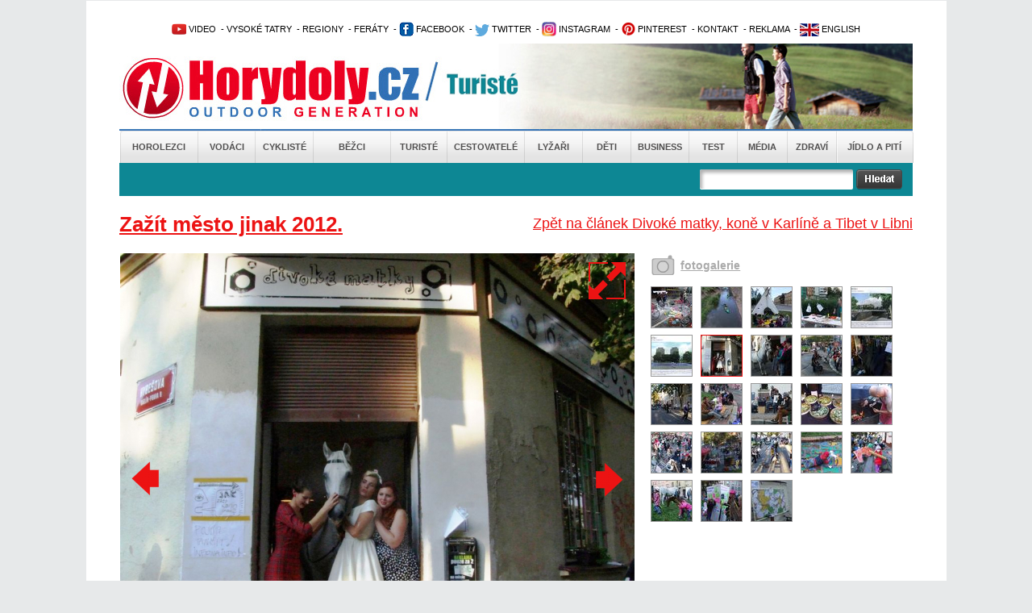

--- FILE ---
content_type: text/html; charset=utf-8
request_url: https://www.horydoly.cz/turiste/divoke-matky-kone-v-karline-a-tibet-v-libni.html?galerie=67421&image=37005
body_size: 8441
content:
<!DOCTYPE html PUBLIC "-//W3C//DTD XHTML 1.0 Transitional//EN" "http://www.w3.org/TR/xhtml1/DTD/xhtml1-transitional.dtd">
<html xmlns="http://www.w3.org/1999/xhtml" xml:lang="en" lang="en">
  <head>
    <meta http-equiv="Content-Type" content="text/html; charset=utf-8" />
<meta http-equiv="Cache-Control" content="no-store, no-cache, must-revalidate, proxy-revalidate, post-check=0, pre-check=0" />
    <meta name="title" content="Galerie Zažít město jinak 2012. - Divoké matky, koně v Karlíně a Tibet v Libni - Horydoly.cz - Outdoor Generation" />
<meta name="keywords" content="Akce, Zažít, město, jinak, prohnala, minulém, víkendu, Prahou., pražské, Libni, vyrostl, Elsnicově, náměstí, indiánský, stan, teepe, stánky, okolo., Kousek, Tibetu, přineslo, občanské, sdružení, Potala, vyhrávaly, kapely, někdo, vrhnul, stříkání, cyklistických, rámů, vidění, byl, guerilla, knitting, kdo, neví, ať, podívá, fotku, dopravní, značky." />
<meta name="description" content="Akce Zažít město jinak se prohnala o minulém víkendu Prahou. V pražské Libni vyrostl na Elsnicově náměstí indiánský stan teepe a stánky okolo. Kousek Tibetu přineslo občanské sdružení Potala  vyhrávaly kapely  někdo se vrhnul na stříkání cyklistických rámů  k vidění byl i guerilla knitting  kdo neví co to je  ať se podívá na fotku dopravní značky." />
<meta name="language" content="cs" />
<meta name="robots" content="index, follow" />
<meta name="author" content="Horydoly.cz, Next Generation Solution" />
                   <meta property="og:title" content="Divoké matky, koně v Karlíně a Tibet v Libni" />
          <meta property="og:description" content="Akce Zažít město jinak se prohnala o minulém víkendu Prahou. V pražské Libni vyrostl na Elsnicově náměstí indiánský stan teepe a stánky okolo. Kousek Tibetu přineslo občanské sdružení Potala, vyhrávaly kapely, někdo se vrhnul na stříkání cyklistických rámů, k vidění byl i guerilla knitting, kdo neví co to je, ať se podívá na fotku dopravní značky." />
                    <meta property="og:image" content="http://www.horydoly.cz/uploads/sources/mesta/cesko/praha/zazitmestojinak/zazitmestojinak2012/385ed6039b1d8821a47f90bb8ca02068_dscf4310-1-jpg.jpg" />
                   <title>Galerie Zažít město jinak 2012. - Divoké matky, koně v Karlíně a Tibet v Libni - Horydoly.cz - Outdoor Generation</title>
    <link rel="shortcut icon" href="/favicon.ico" />
    <link rel="stylesheet" type="text/css" media="all" href="/css-min/key/76f5eb04a999a8cfad99636fbf8c67f4f3b4c660/v/1678364015.css" />
<link rel="stylesheet" type="text/css" media="screen" href="/css-min/key/f277cd3bcc8158fa70f1c0c9e7f8c33d9d24bc69/v/1678364015.css" />
    
    
<!-- google maily --> 
<meta name="google-site-verification" content="uzKscg3XmxhjaWPSL2XjD5jsKpWCLAZT03dmnNH9QFg" />
    <meta name="viewport" content="width=device-width,initial-scale=1">

   
    <style type="text/css">
        .ngs .ngs_default {
            padding: 0px;
        }
    </style>
    
          <!--[if IE 7]>
          <link rel="stylesheet" href="/css/ngs/ie7.css" />
          <![endif]-->

          <!--[if IE 9]>
          <link rel="stylesheet" href="/css/ngs/ie9.css" />
          <![endif]-->  

<script type="text/javascript">
(function() {
    var consent_mode = function() {
        window.dataLayer = window.dataLayer || [];
        function gtag() { dataLayer.push(arguments); }
        var consentStatus = localStorage.getItem("consentStatus");
        
        if (consentStatus === "granted") {
            gtag('consent', 'update', {
                'ad_storage': 'granted',
                'analytics_storage': 'granted',
                'ad_user_data': 'granted',
                'ad_personalization': 'granted',
            });
        } else {
            gtag('consent', 'default', {
                'ad_storage': 'granted',
                'analytics_storage': 'granted',
                'ad_user_data': 'denied',
                'ad_personalization': 'denied',
            });
        }
    };

    var acceptConsent = function() {
        gtag('consent', 'update', {
            'ad_storage': 'granted',
            'analytics_storage': 'granted',
            'ad_user_data': 'granted',
            'ad_personalization': 'granted',
        });
        localStorage.setItem("consentStatus", "granted");
    };

    var denyConsent = function() {
        gtag('consent', 'update', {
            'ad_storage': 'granted',
            'analytics_storage': 'granted',
            'ad_user_data': 'denied',
            'ad_personalization': 'denied',
        });
        localStorage.setItem("consentStatus", "denied");
    };

    consent_mode();

    var acceptButtons = document.querySelectorAll(".fc-cta-consent, .fc-data-preferences-accept-all");
    acceptButtons.forEach(function(button) {
        button.addEventListener("click", acceptConsent);
    });

    var rejectButtons = document.querySelectorAll(".fc-cta-do-not-consent");
    rejectButtons.forEach(function(button) {
        button.addEventListener("click", denyConsent);
    });
})();


  var _gaq = _gaq || [];
  var pluginUrl =
  '//www.google-analytics.com/plugins/ga/inpage_linkid.js';
  _gaq.push(['_require', 'inpage_linkid', pluginUrl]);
  _gaq.push(['_setAccount', 'UA-2338799-1']);
  _gaq.push(['_trackPageview']);
  
  (function() {
    var ga = document.createElement('script'); ga.type = 'text/javascript'; ga.async = true;
    ga.src = ('https:' == document.location.protocol ? 'https://ssl' : 'http://www') + '.google-analytics.com/ga.js';
    var s = document.getElementsByTagName('script')[0]; s.parentNode.insertBefore(ga, s);
  })();
</script>

        
<!-- Google tag (gtag.js) -->
<script async src="https://www.googletagmanager.com/gtag/js?id=UA-2338799-1"></script>
<script>
  window.dataLayer = window.dataLayer || [];
  function gtag(){dataLayer.push(arguments);}
  gtag('js', new Date());

  gtag('config', 'UA-2338799-1');
</script>


  
<script>
  (function(i,s,o,g,r,a,m){i['GoogleAnalyticsObject']=r;i[r]=i[r]||function(){
  (i[r].q=i[r].q||[]).push(arguments)},i[r].l=1*new Date();a=s.createElement(o),
  m=s.getElementsByTagName(o)[0];a.async=1;a.src=g;m.parentNode.insertBefore(a,m)
  })(window,document,'script','//www.google-analytics.com/analytics.js','ga');

  ga('create', 'UA-2338799-1', 'auto');
  ga('send', 'pageview');

</script>





<!-- Begin Cookie Consent plugin by Silktide - http://silktide.com/cookieconsent 
<script type="text/javascript">
    window.cookieconsent_options = {"message":"Tato stránka používá technologii cookies za účelem optimalizace efektivního poskytování služeb.","dismiss":"Vím o tom a souhlasím","learnMore":"Více informací","link":"www.horydoly.cz/info-o-serveru.html","theme":"light-bottom"};
</script>

 <script type="text/javascript" src="//s3.amazonaws.com/cc.silktide.com/cookieconsent.latest.min.js"></script>-->
<!-- End Cookie Consent plugin -->




  </head>
  <body>
	             	
	<div id="banner_top">
	   	</div>
	<div id="body">
  	<div id="wrapper">
  	  <div id="wrapper_bottom">
  	  <div id="wrapper_page">
    	
    	<div id="page">
    		<div id="content">
    			
    			<!-- TOP start  -->
    			﻿<div class="leader">

 <!--/ branding nahore /-->
<script type='text/javascript'><!--//<![CDATA[
   var m3_u = (location.protocol=='https:'?'https://updownmedia.cz/reklama/www/delivery/ajs.php':'http://updownmedia.cz/reklama/www/delivery/ajs.php');
   var m3_r = Math.floor(Math.random()*99999999999);
   if (!document.MAX_used) document.MAX_used = ',';
   document.write ("<scr"+"ipt type='text/javascript' src='"+m3_u);
   document.write ("?zoneid=5");
   document.write ('&amp;cb=' + m3_r);
   if (document.MAX_used != ',') document.write ("&amp;exclude=" + document.MAX_used);
   document.write (document.charset ? '&amp;charset='+document.charset : (document.characterSet ? '&amp;charset='+document.characterSet : ''));
   document.write ("&amp;loc=" + escape(window.location));
   if (document.referrer) document.write ("&amp;referer=" + escape(document.referrer));
   if (document.context) document.write ("&context=" + escape(document.context));
   if (document.mmm_fo) document.write ("&amp;mmm_fo=1");
   document.write ("'><\/scr"+"ipt>");
//]]>--></script><noscript><a href='http://updownmedia.cz/reklama/www/delivery/ck.php?n=aa42555a&amp;cb=INSERT_RANDOM_NUMBER_HERE' target='_blank'><img src='http://updownmedia.cz/reklama/www/delivery/avw.php?zoneid=5&amp;cb=INSERT_RANDOM_NUMBER_HERE&amp;n=aa42555a' border='0' alt='' /></a></noscript>

</div>
<div class="leader2">


</div>


  




  			
  

  
  
<div id="top">   

<div class="clear"></div>


<!-- OpenX START -->

<!--/* OpenX Javascript Tag v2.8.10 */-->



<!-- OpenX END -->
 			<h2 class="hide">Užitečné odkazy</h2>


<ul id="topmenu">

<li> 			      <a href="http://www.horydoly.cz/videa" title="Video kanál Horydoly.cz"><img src="/images/layout/youtube1.png" border="0" alt="Video kanál Horydoly.cz" />&nbsp;VIDEO</a></li>  
<li> 					&nbsp;-&nbsp;<a href="http://www.horydoly.cz/rubrika/vysoke-tatry.html" title="Vysoké Tatry - horolezectví, skialpinismus, turistika">VYSOKÉ TATRY</a></li>        
<li> 					&nbsp;-&nbsp;<a href="http://www.horydoly.cz/seznam-regionu-na-horydoly-cz.html" title="České, slovenské a světové regiony na Horydoly.cz - rozcestní­k">REGIONY</a> 		          	 				</li>       
<li> 			      &nbsp;-&nbsp;<a href="http://www.horydoly.cz/turiste/feraty.html" title="GUIDE: via ferra - Klettersteig›">FERÁTY</a></li></li>  
<li>&nbsp;-&nbsp;<a href="https://www.facebook.com/horydolycz" title="Facebook Horydoly.cz"><img src="/images/layout/facebook.png" border="0" alt="Facebook Horydoly.cz" />&nbsp;FACEBOOK</a></li>
<li> 			      &nbsp;-&nbsp;<a href="http://twitter.com/horydoly" title="Twitter Horydoly.cz"><img src="/images/layout/twitter.png" border="0" alt="Twitter Horydoly.cz" />&nbsp;TWITTER</a></li>
<li> 			&nbsp;-&nbsp;<a href="https://www.instagram.com/horydoly" title="Instagram Horydoly.cz"><img src="/images/layout/instagram.png" border="0" alt="Instagram Horydoly.cz" />&nbsp;INSTAGRAM</a></li>		
<li> 			&nbsp;-&nbsp;<a href="https://cz.pinterest.com/horydoly" title="Pinterest Horydoly.cz"><img src="/images/layout/pinterest.png" border="0" alt="Pinterest Horydoly.cz" />&nbsp;PINTEREST</a></li>      
<li> 		         &nbsp;-&nbsp;<a href="mailto:redakce@horydoly.cz">KONTAKT</a></li>
<li> 					&nbsp;-&nbsp;<a href="http://updownmedia.cz" title="Obchodní­ zastoupení­ UpDown Media" target="_blank" >REKLAMA</a></li>
<li>&nbsp;-&nbsp;<a href="/international" title="English version of Horydoly.cz"><img src="/images/layout/international.png" border="0" alt="English version of international Horydoly.cz" />&nbsp;ENGLISH</a></li>




			</ul>       

<div class="logoHeader" style="background-image:url('/images/layout/head_turiste.jpg')">
<a href="/" class="linkHomepage" title="Horydoly.cz"></a>
<a href="turiste.html" class="linkSectionHomepage"></a>

</div>

<div id="mainmenu"> 		    <ul class="mainmenu depth0">
                        <li class="first position_0">
            
                        <a href="/horolezci.html" title="Horolezci">Horolezci</a>
            
                    </li>
                        <li class="position_1">
            
                        <a href="/vodaci.html" title="Vodáci">Vodáci</a>
            
                    </li>
                        <li class="position_2">
            
                        <a href="/cykliste.html" title="Cyklisté">Cyklisté</a>
            
                    </li>
                        <li class="position_3">
            
                        <a href="/bezci.html" title="Běžci">Běžci</a>
            
                    </li>
                        <li class="position_4">
            
                        <a href="/turiste.html" title="Turisté">Turisté</a>
            
                    </li>
                        <li class="position_5">
            
                        <a href="/cestovatele.html" title="Cestovatelé">Cestovatelé</a>
            
                    </li>
                        <li class="position_6">
            
                        <a href="/lyzari.html" title="Lyžaři">Lyžaři</a>
            
                    </li>
                        <li class="position_7">
            
                        <a href="/deti.html" title="Děti">Děti</a>
            
                    </li>
                        <li class="position_8">
            
                        <a href="/business.html" title="Business">Business</a>
            
                    </li>
                        <li class="position_9">
            
                        <a href="/test.html" title="Test">Test</a>
            
                    </li>
                        <li class="position_10">
            
                        <a href="/media.html" title="Média">Média</a>
            
                    </li>
                        <li class="position_11">
            
                        <a href="/zdravi.html" title="Zdraví">Zdraví</a>
            
                    </li>
                        <li class="last position_12">
            
                        <a href="/jidlo-a-piti.html" title="Jídlo a pití">Jídlo a pití</a>
            
                    </li>
            </ul>
</div>
<h2 class="hide">Hlavní nabídka</h2>

<div id="search" class="turiste   ">
	<form id="gcse-search-box" action="/vyhledavat">
          <table>
               <tr>

                    
                    <td valign="top">



                    <div class="formBox">
                      <div class="input_box first">                           
                           <div class="input_div">
                                <input type="text" name="q" value="" />
                           </div>
                      </div>
                      <div class="input_error">
                           
                      </div> 
                      
                                  
                    </div>
                    
<input type="hidden" value="partner-pub-5679046693336489:9887867303" name="cx" />
<input type="hidden" value="FORID:9" name="cof" />
<input type="hidden" value="UTF-8" name="ie" />
                    
                    
                    
                    
                    
                    </td>
                    <td valign="top">
                         <input type="image" src="/images/layout/search/search_button.png" />
                    </td>

        <td>


</td>

              
                  
          </tr>
          </table>

	</form>
     
    
</div>

</div>  
    			<!-- TOP end -->
  
    			<!-- sf content start  -->
    			<a name="topgallery"></a>
<div id="hContent">
     


          	<a href="/turiste/divoke-matky-kone-v-karline-a-tibet-v-libni.html" title="Divoké matky, koně v Karlíně a Tibet v Libni" id="backLink">
                Zpět na článek Divoké matky, koně v Karlíně a Tibet v Libni          	</a> 
	<h1 class="h1">
                                   Zažít město jinak 2012.          </a>
          	</h1>         
     
     <div class="leftContent">
              <div class="galleryInArticle">
               <div class="hImageGalleryLeft">                    
                    <p align="center">
                         <!-- first photo -->
                         
                         
                              
                                                                 
                                                          
                         
                              
                                                                 
                                                          
                         
                              
                                                                 
                                                          
                         
                              
                                                                 
                                                          
                         
                              
                                                                 
                                                          
                         
                              
                                                                 
                                                          
                         
                              
                                                                                                    <a title="Přejít na detail galerie" href="/galerie/67421/fotka/37005?backId=67420#fotka"><img title="Divoké matky, koně v Karlíně a Tibet v Libni" alt="Divoké matky, koně v Karlíně a Tibet v Libni" src="/uploads/sources/mesta/cesko/praha/zazitmestojinak/zazitmestojinak2012/766a14a327758eeea20947593298f68f_dscf4309-1-jpg.jpg?width=638" /></a>                                         
                    </p>
                    
                <div class="image_description_box">
                  <div class="image_name">  
                    Praha, Libeň, Elsnicovo náměstí.                  </div>
                  <div class="author_name">
                    <img src="/images/layout/icon_photo.jpg" alt="Autor snímku" />&nbsp;<span>Pavel Fojtík</span>
                  </div>
                  <div class="clear"></div>
                </div>                       
                    
        
                    
                                        <a href="/galerie/67421/fotka/37005?backId=67420#fotka" class="icon_resize" title="Větší velikost">
                      <img alt="Větší velikost" title="Větší velikost" src="/images/layout/resize_icon.png" />                    </a>
                                        
                                                            <a class="previous_icon_arrow" title="Předchozí fotka" href="/turiste/divoke-matky-kone-v-karline-a-tibet-v-libni.html?galerie=67421&image=37004#topgallery">
                      <img src="/images/layout/arrow_image_left.png?width=50" alt="Předchozí fotka" />
                    </a>
                                        
                                        
                                        <a class="next_icon_arrow" title="Další fotka" href="/turiste/divoke-matky-kone-v-karline-a-tibet-v-libni.html?galerie=67421&image=37006#topgallery">
                      <img src="/images/layout/arrow_image_right.png?width=50" alt="Další fotka" />
                    </a>
                    

                    <div class="wysiwyg_content">
          <p>Praha - Karlín a Libeň.</p>                   </div>
          
                    
               </div>

               <div class="morePhotosBoxDetail">
                    <div class="morePhotosLeft">                         
                         
                    <a href="/turiste/divoke-matky-kone-v-karline-a-tibet-v-libni.html?galerie=67421#topgallery" title="Přejít na detail galerie">
                    fotogalerie
                    </a>                          
                       
  
                    </div>
                    <!-- more photos -->
                    <ul class="morePhotos">
                                                                                
                                                                                                                        <li>   
                         <a href="/turiste/divoke-matky-kone-v-karline-a-tibet-v-libni.html?galerie=67421&image=37001#topgallery" title="Zobrazit detail">
                                                    <img title="Divoké matky, koně v Karlíně a Tibet v Libni" alt="Divoké matky, koně v Karlíně a Tibet v Libni" class="" src="/uploads/sources/mesta/cesko/praha/zazitmestojinak/zazitmestojinak2012/c0d77cffca75acede83743cfa48e0bae_dscf4303-1-jpg.jpg?width=50&amp;height=50&amp;fit=true" />                         </a>                           
                         <a href="/uploads/sources/mesta/cesko/praha/zazitmestojinak/zazitmestojinak2012/c0d77cffca75acede83743cfa48e0bae_dscf4303-1-jpg.jpg?width=600" rel="prettyPhoto[pp_gal]"></a>

                         </li>
                              
                                                                                                                        <li>   
                         <a href="/turiste/divoke-matky-kone-v-karline-a-tibet-v-libni.html?galerie=67421&image=36999#topgallery" title="Zobrazit detail">
                                                    <img title="Divoké matky, koně v Karlíně a Tibet v Libni" alt="Divoké matky, koně v Karlíně a Tibet v Libni" class="" src="/uploads/sources/mesta/cesko/praha/zazitmestojinak/zazitmestojinak2012/8c98672361a6d954f01166f04a145ffa_dscf4294-jpg.JPG?width=50&amp;height=50&amp;fit=true" />                         </a>                           
                         <a href="/uploads/sources/mesta/cesko/praha/zazitmestojinak/zazitmestojinak2012/8c98672361a6d954f01166f04a145ffa_dscf4294-jpg.JPG?width=600" rel="prettyPhoto[pp_gal]"></a>

                         </li>
                              
                                                                                                                        <li>   
                         <a href="/turiste/divoke-matky-kone-v-karline-a-tibet-v-libni.html?galerie=67421&image=37000#topgallery" title="Zobrazit detail">
                                                    <img title="Divoké matky, koně v Karlíně a Tibet v Libni" alt="Divoké matky, koně v Karlíně a Tibet v Libni" class="" src="/uploads/sources/mesta/cesko/praha/zazitmestojinak/zazitmestojinak2012/87747f1aeaea987b0f63bdf957cf8ad5_dscf4301-1-jpg.jpg?width=50&amp;height=50&amp;fit=true" />                         </a>                           
                         <a href="/uploads/sources/mesta/cesko/praha/zazitmestojinak/zazitmestojinak2012/87747f1aeaea987b0f63bdf957cf8ad5_dscf4301-1-jpg.jpg?width=600" rel="prettyPhoto[pp_gal]"></a>

                         </li>
                              
                                                                                                                        <li>   
                         <a href="/turiste/divoke-matky-kone-v-karline-a-tibet-v-libni.html?galerie=67421&image=37002#topgallery" title="Zobrazit detail">
                                                    <img title="Divoké matky, koně v Karlíně a Tibet v Libni" alt="Divoké matky, koně v Karlíně a Tibet v Libni" class="" src="/uploads/sources/mesta/cesko/praha/zazitmestojinak/zazitmestojinak2012/d7478b7d0b53e5d7cbaedeaaccce72da_dscf4305-1-jpg.jpg?width=50&amp;height=50&amp;fit=true" />                         </a>                           
                         <a href="/uploads/sources/mesta/cesko/praha/zazitmestojinak/zazitmestojinak2012/d7478b7d0b53e5d7cbaedeaaccce72da_dscf4305-1-jpg.jpg?width=600" rel="prettyPhoto[pp_gal]"></a>

                         </li>
                              
                                                                                                                        <li>   
                         <a href="/turiste/divoke-matky-kone-v-karline-a-tibet-v-libni.html?galerie=67421&image=37003#topgallery" title="Zobrazit detail">
                                                    <img title="Divoké matky, koně v Karlíně a Tibet v Libni" alt="Divoké matky, koně v Karlíně a Tibet v Libni" class="" src="/uploads/sources/mesta/cesko/praha/zazitmestojinak/zazitmestojinak2012/eef433681e0be13eae654fe971be8c21_dscf4306-1-jpg.jpg?width=50&amp;height=50&amp;fit=true" />                         </a>                           
                         <a href="/uploads/sources/mesta/cesko/praha/zazitmestojinak/zazitmestojinak2012/eef433681e0be13eae654fe971be8c21_dscf4306-1-jpg.jpg?width=600" rel="prettyPhoto[pp_gal]"></a>

                         </li>
                              
                                                                                                                        <li>   
                         <a href="/turiste/divoke-matky-kone-v-karline-a-tibet-v-libni.html?galerie=67421&image=37004#topgallery" title="Zobrazit detail">
                                                    <img title="Divoké matky, koně v Karlíně a Tibet v Libni" alt="Divoké matky, koně v Karlíně a Tibet v Libni" class="" src="/uploads/sources/mesta/cesko/praha/zazitmestojinak/zazitmestojinak2012/84d88567a14f6acd954f3ce5efbaeed0_dscf4307-1-jpg.jpg?width=50&amp;height=50&amp;fit=true" />                         </a>                           
                         <a href="/uploads/sources/mesta/cesko/praha/zazitmestojinak/zazitmestojinak2012/84d88567a14f6acd954f3ce5efbaeed0_dscf4307-1-jpg.jpg?width=600" rel="prettyPhoto[pp_gal]"></a>

                         </li>
                              
                                                                                                                        <li>   
                         <a href="/turiste/divoke-matky-kone-v-karline-a-tibet-v-libni.html?galerie=67421&image=37005#topgallery" title="Zobrazit detail">
                                                    <img title="Divoké matky, koně v Karlíně a Tibet v Libni" alt="Divoké matky, koně v Karlíně a Tibet v Libni" class="active_image" src="/uploads/sources/mesta/cesko/praha/zazitmestojinak/zazitmestojinak2012/766a14a327758eeea20947593298f68f_dscf4309-1-jpg.jpg?width=50&amp;height=50&amp;fit=true" />                         </a>                           
                         <a href="/uploads/sources/mesta/cesko/praha/zazitmestojinak/zazitmestojinak2012/766a14a327758eeea20947593298f68f_dscf4309-1-jpg.jpg?width=600" rel="prettyPhoto[pp_gal]"></a>

                         </li>
                              
                                                                                                                        <li>   
                         <a href="/turiste/divoke-matky-kone-v-karline-a-tibet-v-libni.html?galerie=67421&image=37006#topgallery" title="Zobrazit detail">
                                                    <img title="Divoké matky, koně v Karlíně a Tibet v Libni" alt="Divoké matky, koně v Karlíně a Tibet v Libni" class="" src="/uploads/sources/mesta/cesko/praha/zazitmestojinak/zazitmestojinak2012/385ed6039b1d8821a47f90bb8ca02068_dscf4310-1-jpg.jpg?width=50&amp;height=50&amp;fit=true" />                         </a>                           
                         <a href="/uploads/sources/mesta/cesko/praha/zazitmestojinak/zazitmestojinak2012/385ed6039b1d8821a47f90bb8ca02068_dscf4310-1-jpg.jpg?width=600" rel="prettyPhoto[pp_gal]"></a>

                         </li>
                              
                                                                                                                        <li>   
                         <a href="/turiste/divoke-matky-kone-v-karline-a-tibet-v-libni.html?galerie=67421&image=37007#topgallery" title="Zobrazit detail">
                                                    <img title="Divoké matky, koně v Karlíně a Tibet v Libni" alt="Divoké matky, koně v Karlíně a Tibet v Libni" class="" src="/uploads/sources/mesta/cesko/praha/zazitmestojinak/zazitmestojinak2012/e31ca2cf11ee0bfca4e8c7189b979914_dscf4311-1-jpg.jpg?width=50&amp;height=50&amp;fit=true" />                         </a>                           
                         <a href="/uploads/sources/mesta/cesko/praha/zazitmestojinak/zazitmestojinak2012/e31ca2cf11ee0bfca4e8c7189b979914_dscf4311-1-jpg.jpg?width=600" rel="prettyPhoto[pp_gal]"></a>

                         </li>
                              
                                                                                                                        <li>   
                         <a href="/turiste/divoke-matky-kone-v-karline-a-tibet-v-libni.html?galerie=67421&image=37008#topgallery" title="Zobrazit detail">
                                                    <img title="Divoké matky, koně v Karlíně a Tibet v Libni" alt="Divoké matky, koně v Karlíně a Tibet v Libni" class="" src="/uploads/sources/mesta/cesko/praha/zazitmestojinak/zazitmestojinak2012/622a0d3ff226994e0aa417191851f54f_dscf4314-1-jpg.jpg?width=50&amp;height=50&amp;fit=true" />                         </a>                           
                         <a href="/uploads/sources/mesta/cesko/praha/zazitmestojinak/zazitmestojinak2012/622a0d3ff226994e0aa417191851f54f_dscf4314-1-jpg.jpg?width=600" rel="prettyPhoto[pp_gal]"></a>

                         </li>
                              
                                                                                                                        <li>   
                         <a href="/turiste/divoke-matky-kone-v-karline-a-tibet-v-libni.html?galerie=67421&image=37009#topgallery" title="Zobrazit detail">
                                                    <img title="Divoké matky, koně v Karlíně a Tibet v Libni" alt="Divoké matky, koně v Karlíně a Tibet v Libni" class="" src="/uploads/sources/mesta/cesko/praha/zazitmestojinak/zazitmestojinak2012/30d43ce2f3acb01062f03955344ccf96_dscf4315-1-jpg.jpg?width=50&amp;height=50&amp;fit=true" />                         </a>                           
                         <a href="/uploads/sources/mesta/cesko/praha/zazitmestojinak/zazitmestojinak2012/30d43ce2f3acb01062f03955344ccf96_dscf4315-1-jpg.jpg?width=600" rel="prettyPhoto[pp_gal]"></a>

                         </li>
                              
                                                                                                                        <li>   
                         <a href="/turiste/divoke-matky-kone-v-karline-a-tibet-v-libni.html?galerie=67421&image=37010#topgallery" title="Zobrazit detail">
                                                    <img title="Divoké matky, koně v Karlíně a Tibet v Libni" alt="Divoké matky, koně v Karlíně a Tibet v Libni" class="" src="/uploads/sources/mesta/cesko/praha/zazitmestojinak/zazitmestojinak2012/6e30541607f07bbf55bdd7be560bc446_dscf4317-1-jpg.jpg?width=50&amp;height=50&amp;fit=true" />                         </a>                           
                         <a href="/uploads/sources/mesta/cesko/praha/zazitmestojinak/zazitmestojinak2012/6e30541607f07bbf55bdd7be560bc446_dscf4317-1-jpg.jpg?width=600" rel="prettyPhoto[pp_gal]"></a>

                         </li>
                              
                                                                                                                        <li>   
                         <a href="/turiste/divoke-matky-kone-v-karline-a-tibet-v-libni.html?galerie=67421&image=37011#topgallery" title="Zobrazit detail">
                                                    <img title="Divoké matky, koně v Karlíně a Tibet v Libni" alt="Divoké matky, koně v Karlíně a Tibet v Libni" class="" src="/uploads/sources/mesta/cesko/praha/zazitmestojinak/zazitmestojinak2012/5858eefde1f7a0f094cfb6802de00453_dscf4319-1-jpg.jpg?width=50&amp;height=50&amp;fit=true" />                         </a>                           
                         <a href="/uploads/sources/mesta/cesko/praha/zazitmestojinak/zazitmestojinak2012/5858eefde1f7a0f094cfb6802de00453_dscf4319-1-jpg.jpg?width=600" rel="prettyPhoto[pp_gal]"></a>

                         </li>
                              
                                                                                                                        <li>   
                         <a href="/turiste/divoke-matky-kone-v-karline-a-tibet-v-libni.html?galerie=67421&image=37012#topgallery" title="Zobrazit detail">
                                                    <img title="Divoké matky, koně v Karlíně a Tibet v Libni" alt="Divoké matky, koně v Karlíně a Tibet v Libni" class="" src="/uploads/sources/mesta/cesko/praha/zazitmestojinak/zazitmestojinak2012/904c7bbb2df47c33d3e8653898f139ff_dscf4320-1-jpg.jpg?width=50&amp;height=50&amp;fit=true" />                         </a>                           
                         <a href="/uploads/sources/mesta/cesko/praha/zazitmestojinak/zazitmestojinak2012/904c7bbb2df47c33d3e8653898f139ff_dscf4320-1-jpg.jpg?width=600" rel="prettyPhoto[pp_gal]"></a>

                         </li>
                              
                                                                                                                        <li>   
                         <a href="/turiste/divoke-matky-kone-v-karline-a-tibet-v-libni.html?galerie=67421&image=37013#topgallery" title="Zobrazit detail">
                                                    <img title="Divoké matky, koně v Karlíně a Tibet v Libni" alt="Divoké matky, koně v Karlíně a Tibet v Libni" class="" src="/uploads/sources/mesta/cesko/praha/zazitmestojinak/zazitmestojinak2012/5d081cab241b50b8d43a6fe2b65b5a2d_dscf4321-1-jpg.jpg?width=50&amp;height=50&amp;fit=true" />                         </a>                           
                         <a href="/uploads/sources/mesta/cesko/praha/zazitmestojinak/zazitmestojinak2012/5d081cab241b50b8d43a6fe2b65b5a2d_dscf4321-1-jpg.jpg?width=600" rel="prettyPhoto[pp_gal]"></a>

                         </li>
                              
                                                                                                                        <li>   
                         <a href="/turiste/divoke-matky-kone-v-karline-a-tibet-v-libni.html?galerie=67421&image=37014#topgallery" title="Zobrazit detail">
                                                    <img title="Divoké matky, koně v Karlíně a Tibet v Libni" alt="Divoké matky, koně v Karlíně a Tibet v Libni" class="" src="/uploads/sources/mesta/cesko/praha/zazitmestojinak/zazitmestojinak2012/aff7594153a3c2b880a58e246d2280e3_dscf4322-1-jpg.jpg?width=50&amp;height=50&amp;fit=true" />                         </a>                           
                         <a href="/uploads/sources/mesta/cesko/praha/zazitmestojinak/zazitmestojinak2012/aff7594153a3c2b880a58e246d2280e3_dscf4322-1-jpg.jpg?width=600" rel="prettyPhoto[pp_gal]"></a>

                         </li>
                              
                                                                                                                        <li>   
                         <a href="/turiste/divoke-matky-kone-v-karline-a-tibet-v-libni.html?galerie=67421&image=37015#topgallery" title="Zobrazit detail">
                                                    <img title="Divoké matky, koně v Karlíně a Tibet v Libni" alt="Divoké matky, koně v Karlíně a Tibet v Libni" class="" src="/uploads/sources/mesta/cesko/praha/zazitmestojinak/zazitmestojinak2012/49b828bc570d2622004090a15b91599e_dscf4326-1-jpg.jpg?width=50&amp;height=50&amp;fit=true" />                         </a>                           
                         <a href="/uploads/sources/mesta/cesko/praha/zazitmestojinak/zazitmestojinak2012/49b828bc570d2622004090a15b91599e_dscf4326-1-jpg.jpg?width=600" rel="prettyPhoto[pp_gal]"></a>

                         </li>
                              
                                                                                                                        <li>   
                         <a href="/turiste/divoke-matky-kone-v-karline-a-tibet-v-libni.html?galerie=67421&image=37016#topgallery" title="Zobrazit detail">
                                                    <img title="Divoké matky, koně v Karlíně a Tibet v Libni" alt="Divoké matky, koně v Karlíně a Tibet v Libni" class="" src="/uploads/sources/mesta/cesko/praha/zazitmestojinak/zazitmestojinak2012/61c8db2aeb3f1a7273674f242d8a4720_dscf4327-1-jpg.jpg?width=50&amp;height=50&amp;fit=true" />                         </a>                           
                         <a href="/uploads/sources/mesta/cesko/praha/zazitmestojinak/zazitmestojinak2012/61c8db2aeb3f1a7273674f242d8a4720_dscf4327-1-jpg.jpg?width=600" rel="prettyPhoto[pp_gal]"></a>

                         </li>
                              
                                                                                                                        <li>   
                         <a href="/turiste/divoke-matky-kone-v-karline-a-tibet-v-libni.html?galerie=67421&image=37017#topgallery" title="Zobrazit detail">
                                                    <img title="Divoké matky, koně v Karlíně a Tibet v Libni" alt="Divoké matky, koně v Karlíně a Tibet v Libni" class="" src="/uploads/sources/mesta/cesko/praha/zazitmestojinak/zazitmestojinak2012/387ee9f4d515ea3dc0cab8bf7ec4ffc7_dscf4329-1-jpg.jpg?width=50&amp;height=50&amp;fit=true" />                         </a>                           
                         <a href="/uploads/sources/mesta/cesko/praha/zazitmestojinak/zazitmestojinak2012/387ee9f4d515ea3dc0cab8bf7ec4ffc7_dscf4329-1-jpg.jpg?width=600" rel="prettyPhoto[pp_gal]"></a>

                         </li>
                              
                                                                                                                        <li>   
                         <a href="/turiste/divoke-matky-kone-v-karline-a-tibet-v-libni.html?galerie=67421&image=37018#topgallery" title="Zobrazit detail">
                                                    <img title="Divoké matky, koně v Karlíně a Tibet v Libni" alt="Divoké matky, koně v Karlíně a Tibet v Libni" class="" src="/uploads/sources/mesta/cesko/praha/zazitmestojinak/zazitmestojinak2012/f3ac02ffef8cd3c7c17263e12341f7cc_dscf4331-1-jpg.jpg?width=50&amp;height=50&amp;fit=true" />                         </a>                           
                         <a href="/uploads/sources/mesta/cesko/praha/zazitmestojinak/zazitmestojinak2012/f3ac02ffef8cd3c7c17263e12341f7cc_dscf4331-1-jpg.jpg?width=600" rel="prettyPhoto[pp_gal]"></a>

                         </li>
                              
                                                                                                                        <li>   
                         <a href="/turiste/divoke-matky-kone-v-karline-a-tibet-v-libni.html?galerie=67421&image=37019#topgallery" title="Zobrazit detail">
                                                    <img title="Divoké matky, koně v Karlíně a Tibet v Libni" alt="Divoké matky, koně v Karlíně a Tibet v Libni" class="" src="/uploads/sources/mesta/cesko/praha/zazitmestojinak/zazitmestojinak2012/9f686fe26709a99956a0024299f313bd_dscf4335-1-jpg.jpg?width=50&amp;height=50&amp;fit=true" />                         </a>                           
                         <a href="/uploads/sources/mesta/cesko/praha/zazitmestojinak/zazitmestojinak2012/9f686fe26709a99956a0024299f313bd_dscf4335-1-jpg.jpg?width=600" rel="prettyPhoto[pp_gal]"></a>

                         </li>
                              
                                                                                                                        <li>   
                         <a href="/turiste/divoke-matky-kone-v-karline-a-tibet-v-libni.html?galerie=67421&image=37020#topgallery" title="Zobrazit detail">
                                                    <img title="Divoké matky, koně v Karlíně a Tibet v Libni" alt="Divoké matky, koně v Karlíně a Tibet v Libni" class="" src="/uploads/sources/mesta/cesko/praha/zazitmestojinak/zazitmestojinak2012/29f390365330d020950926448d47b148_dscf4342-1-jpg.jpg?width=50&amp;height=50&amp;fit=true" />                         </a>                           
                         <a href="/uploads/sources/mesta/cesko/praha/zazitmestojinak/zazitmestojinak2012/29f390365330d020950926448d47b148_dscf4342-1-jpg.jpg?width=600" rel="prettyPhoto[pp_gal]"></a>

                         </li>
                              
                                                                                                                        <li class="last" >   
                         <a href="/turiste/divoke-matky-kone-v-karline-a-tibet-v-libni.html?galerie=67421&image=37021#topgallery" title="Zobrazit detail">
                                                    <img title="Divoké matky, koně v Karlíně a Tibet v Libni" alt="Divoké matky, koně v Karlíně a Tibet v Libni" class="" src="/uploads/sources/mesta/cesko/praha/zazitmestojinak/zazitmestojinak2012/bce3ddffd82d2e9a16da4405180e8e91_dscf4343-1-jpg.jpg?width=50&amp;height=50&amp;fit=true" />                         </a>                           
                         <a href="/uploads/sources/mesta/cesko/praha/zazitmestojinak/zazitmestojinak2012/bce3ddffd82d2e9a16da4405180e8e91_dscf4343-1-jpg.jpg?width=600" rel="prettyPhoto[pp_gal]"></a>

                         </li>
                    </ul>


                    <div class="clear"></div>
		
		<br>

                   
               </div>
               
               
               




 
 
  <div align="left" id="reklamadole1">    
<!--horydoly.cz - rightpanel left prvni-->   
<script type='text/javascript'><!--//<![CDATA[
   var m3_u = (location.protocol=='https:'?'https://updownmedia.cz/reklama/www/delivery/ajs.php':'http://updownmedia.cz/reklama/www/delivery/ajs.php');
   var m3_r = Math.floor(Math.random()*99999999999);
   if (!document.MAX_used) document.MAX_used = ',';
   document.write ("<scr"+"ipt type='text/javascript' src='"+m3_u);
   document.write ("?zoneid=1");
   document.write ('&amp;cb=' + m3_r);
   if (document.MAX_used != ',') document.write ("&amp;exclude=" + document.MAX_used);
   document.write (document.charset ? '&amp;charset='+document.charset : (document.characterSet ? '&amp;charset='+document.characterSet : ''));
   document.write ("&amp;loc=" + escape(window.location));
   if (document.referrer) document.write ("&amp;referer=" + escape(document.referrer));
   if (document.context) document.write ("&context=" + escape(document.context));
   if (document.mmm_fo) document.write ("&amp;mmm_fo=1");
   document.write ("'><\/scr"+"ipt>");
//]]>--></script><noscript><a href='http://updownmedia.cz/reklama/www/delivery/ck.php?n=adadf014&amp;cb=INSERT_RANDOM_NUMBER_HERE' target='_blank'><img src='http://updownmedia.cz/reklama/www/delivery/avw.php?zoneid=1&amp;cb=INSERT_RANDOM_NUMBER_HERE&amp;n=adadf014' border='0' alt='' /></a></noscript>
   </div>

<!-- toplist start -->
<a href="https://www.toplist.cz"><script language="JavaScript" type="text/javascript" charset="utf-8">
<!--
document.write('<img src="https://toplist.cz/dot.asp?id=47225&http='+
encodeURIComponent(document.referrer)+'&t='+encodeURIComponent(document.title)+'&l='+encodeURIComponent(document.URL)+
'&wi='+encodeURIComponent(window.screen.width)+'&he='+encodeURIComponent(window.screen.height)+'&cd='+
encodeURIComponent(window.screen.colorDepth)+'" width="1" height="1" border=0 alt="TOPlist" />');
//--></script><noscript><img src="https://toplist.cz/dot.asp?id=47225&njs=1" border="0"
alt="TOPlist" width="1" height="1" /></noscript></a>
<!-- toplist end -->

                   </div>               
                             
          </div>



          <div class="clear"></div>
     </div>

</div>

                                                    
    			<!-- sf content end -->         
    		</div>
    	</div>

    </div>
    </div>
    </div>
    			<!-- FOOT start -->
    			<!-- FOOT start -->
<div id="foot">
<p align="center">
  <img alt="Horydoly" src="/images/layout/foot_logo.png" />  
</p>
<div id="footmenu">
    <ul class="footmenu depth0">
                    <li class="first">
        
                    
            <a href="/horolezci.html" title="Horolezci">Horolezci</a>
            
                    </li>
                        <li >
        
                    
            <a href="/vodaci.html" title="Vodáci">Vodáci</a>
            
                    </li>
                        <li >
        
                    
            <a href="/cykliste.html" title="Cyklisté">Cyklisté</a>
            
                    </li>
                        <li >
        
                    
            <a href="/bezci.html" title="Běžci">Běžci</a>
            
                    </li>
                        <li >
        
                    
            <a href="/turiste.html" title="Turisté">Turisté</a>
            
                    </li>
                        <li >
        
                    
            <a href="/cestovatele.html" title="Cestovatelé">Cestovatelé</a>
            
                    </li>
                        <li >
        
                    
            <a href="/lyzari.html" title="Lyžaři">Lyžaři</a>
            
                    </li>
                        <li >
        
                    
            <a href="/deti.html" title="Děti">Děti</a>
            
                    </li>
                        <li >
        
                    
            <a href="/business.html" title="Business">Business</a>
            
                    </li>
                        <li >
        
                    
            <a href="/test.html" title="Test">Test</a>
            
                    </li>
                        <li >
        
                    
            <a href="/media.html" title="Média">Média</a>
            
                    </li>
                        <li >
        
                    
            <a href="/zdravi.html" title="Zdraví">Zdraví</a>
            
                    </li>
                        <li class="last">
        
                    
            <a href="/jidlo-a-piti.html" title="Jídlo a pití">Jídlo a pití</a>
            
                    </li>
            </ul>
</div>
<div id="foottext">
<a href="http://www.horydoly.cz/media/horydoly-uvolnuji-obsah-pro-verejnost.html">CC-BY</a> Horydoly.cz - 2003-2026 Šéfredaktor: <a href="mailto:redakce@horydoly.cz">Jakub Turek</a>, tel.: +420 728 892 898 - <a href="/redakce.html" title="Redakce">Redakce</a> - <a href="http://www.updownmedia.cz/" target="_blank" title="Reklama">Reklama</a> - <a href="/prijdte-k-nam-pracovat.html" title="Kariéra">Kariéra</a> - <a href="https://www.horydoly.cz/media/ochrana-osobnich-udaju-na-horydoly-cz.html" title="Osobní údaje">Osobní údaje</a> - <a href="http://www.updownmedia.cz" title="UpDown Media">UpDown Media</a> - <a href="/rss.php" title="RSS">RSS</a> - <a href="/sitemap.xml" title="Sitemap">Sitemap</a> - ISSN 1801-9927


<!-- Souhlas s cookies Cookie Control-->
<script>   
  function openCmp(event){
     event.preventDefault();
     event.stopPropagation();
     scmp.open();
     }

     <a href="#" onclick="openCmp()">CMP</a>
<-script>



</div>
</div>
</div>
</div>
</div>
</div>
<!-- FOOT end -->

<!-- toplist start -->
<a href="https://www.toplist.cz"><script language="JavaScript" type="text/javascript" charset="utf-8">
<!--
document.write('<img src="https://toplist.cz/dot.asp?id=47225&http='+
encodeURIComponent(document.referrer)+'&t='+encodeURIComponent(document.title)+'&l='+encodeURIComponent(document.URL)+
'&wi='+encodeURIComponent(window.screen.width)+'&he='+encodeURIComponent(window.screen.height)+'&cd='+
encodeURIComponent(window.screen.colorDepth)+'" width="1" height="1" border=0 alt="TOPlist" />');
//--></script><noscript><img src="https://toplist.cz/dot.asp?id=47225&njs=1" border="0"
alt="TOPlist" width="1" height="1" /></noscript></a>
<!-- toplist end -->

<div align="center">
<!--/* OpenX Javascript Tag v2.8.10 - tady byla zona 155 */-->


<!-- STICKY REKLAMA -->
<div id='adm-sticky'></div>
<!-- iBB Ad Server AsynCode core -->
<script id='ibbTagEngine' src='https://bbcdn-static.bbelements.com/scripts/ibb-async/stable/tag.js'></script>
<script>
var adserver = ibbAds.tag.useAdProvider('BbmCz');
adserver.manageAdSlot('adm-sticky', '27044.1.1.1');
var getIbbId = ibbAds.tag.useDataProvider('BbnautIdDataProvider', { url : 'https://bbcdn-static.bbelements.com/scripts/ibb-async/stable/plugins/BbnautIdDataProvider.js' });
adserver.attachData('ibbid', getIbbId);
// If you need to use keywords, uncomment the next line:
//adserver.attachData('keywords','place;keywords;here;use;semicolon;as;separator');
ibbAds.tag.requestAndPlaceAds();
</script>

</div>

    			
    			<!-- FOOT end -->
   </div>
   
             <script type="text/javascript" src="/js-min/key/d0621dbe4bbd1d7d52f1758c0928e4735c0920ea/v/1678364015.js"></script>
        
  
<!--heureka--> 
<script async type="text/javascript" src="//serve.affiliate.heureka.cz/js/trixam.min.js"></script>

  </body>
</html>
